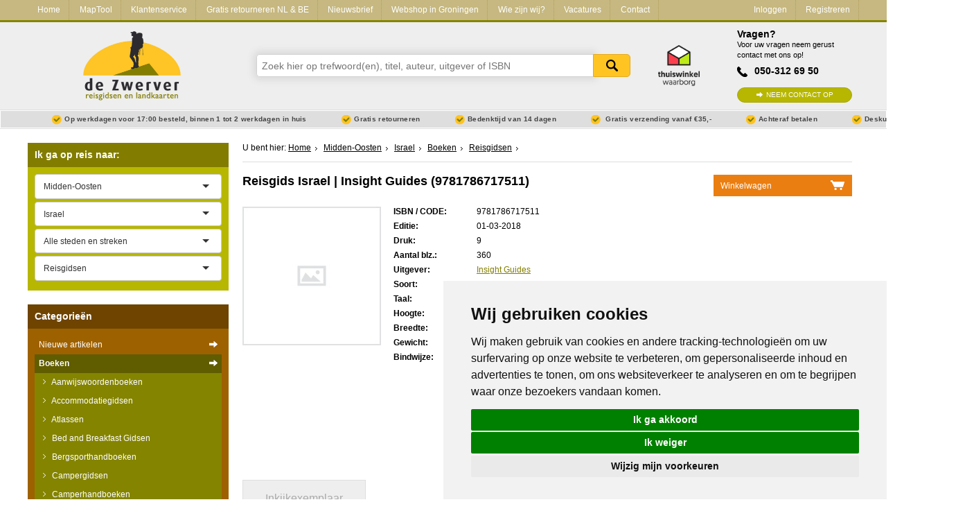

--- FILE ---
content_type: text/html; charset=utf-8
request_url: https://www.dezwerver.nl/r/midden-oosten/israel/c/boeken/reisgidsen/9781786717511/reisgids-israel-insight-guides/
body_size: 15423
content:
<!DOCTYPE html>

<!--[if IE 9]>    <html class="no-js ie9 ie" lang="nl"> <![endif]-->
<!--[if gt IE 9]><!-->
<html class="no-js" lang="nl"> <!--<![endif]-->
<head>
    <title>
        Reisgids Israel | Insight Guides | 
        9781786717511 | 
        
            Reisboekwinkel De Zwerver
        
    </title>

    
        <meta name="robots"
              content="index, follow"/>
    

    <meta http-equiv="Content-Type" content="text/html; charset=utf-8">
    <meta name=viewport content="width=device-width, initial-scale=1 user-scalable=yes">
    <meta name="google-site-verification" content="nJcCV4tyIMmt3N-5KFqC91aTK95YmLISr6b_tXgaUR4" />

    
    
        <link rel="shortcut icon" href="/static/img/favicons/favicon.ico">
        <link rel="apple-touch-icon" sizes="57x57" href="/static/img/favicons/apple-touch-icon-57x57.png">
        <link rel="apple-touch-icon" sizes="114x114" href="/static/img/favicons/apple-touch-icon-114x114.png">
        <link rel="apple-touch-icon" sizes="72x72" href="/static/img/favicons/apple-touch-icon-72x72.png">
        <link rel="apple-touch-icon" sizes="144x144" href="/static/img/favicons/apple-touch-icon-144x144.png">
        <link rel="apple-touch-icon" sizes="60x60" href="/static/img/favicons/apple-touch-icon-60x60.png">
        <link rel="apple-touch-icon" sizes="120x120" href="/static/img/favicons/apple-touch-icon-120x120.png">
        <link rel="apple-touch-icon" sizes="76x76" href="/static/img/favicons/apple-touch-icon-76x76.png">
        <link rel="apple-touch-icon" sizes="152x152" href="/static/img/favicons/apple-touch-icon-152x152.png">
        <link rel="icon" type="image/png" href="/static/img/favicons/favicon-96x96.png" sizes="96x96">
        <link rel="icon" type="image/png" href="/static/img/favicons/favicon-16x16.png" sizes="16x16">
        <link rel="icon" type="image/png" href="/static/img/favicons/favicon-32x32.png" sizes="32x32">
    
    <meta name="msapplication-TileColor" content="#ffffff">
    <meta name="msapplication-TileImage" content="/static/img/favicons/mstile-144x144.png">
    <meta name="msapplication-square70x70logo" content="/static/img/favicons/mstile-70x70.png">
    <meta name="msapplication-square150x150logo" content="/static/img/favicons/mstile-150x150.png">
    <meta name="msapplication-square310x310logo" content="/static/img/favicons/mstile-310x310.png">
    <meta name="msapplication-wide310x150logo" content="/static/img/favicons/mstile-310x150.png">
    <meta name="google-site-verification" content="iPA3ZfdO9214UHdzUmobK7taUqWntQWMD0Oshwkeg5Y" />

    <script type="text/javascript" src="/static/js/jquery-1.11.0.min.js"></script>

        
            <link href="/static/css-compiled/site.css" rel="stylesheet"
                  type="text/css">
        

        

    
<link rel="canonical" href="/r/midden-oosten/israel/c/boeken/reisgidsen/9781786717511/reisgids-israel-insight-guides/" />



    <script>
        if (navigator.appVersion.indexOf("MSIE 10") != -1) { document.getElementByTagname('head')[0].className = 'ie10 ie'; }
        if (navigator.appVersion.indexOf("MSIE 11") != -1) { document.getElementByTagname('head')[0].className = 'ie11 ie'; }
    </script>

    
<meta name="description" content="None" />
<meta name="keywords" content="9781786717511, Israel" />


    


</head>

<body>

    
    <script type="text/javascript">
        dataLayer = [];
    </script>
    

    <!-- Google Tag Manager -->
    <noscript><iframe src="//www.googletagmanager.com/ns.html?id=GTM-NX2NSK"
    height="0" width="0" style="display:none;visibility:hidden"></iframe></noscript>
    <script>(function(w,d,s,l,i){w[l]=w[l]||[];w[l].push({'gtm.start':
    new Date().getTime(),event:'gtm.js'});var f=d.getElementsByTagName(s)[0],
    j=d.createElement(s),dl=l!='dataLayer'?'&l='+l:'';j.async=true;j.src=
    '//www.googletagmanager.com/gtm.js?id='+i+dl;f.parentNode.insertBefore(j,f);
    })(window,document,'script','dataLayer','GTM-NX2NSK');</script>
    <!-- End Google Tag Manager -->





<div class="service-bar service-bar--header">
    <div class="container">
        

<a class="mobile-cart-icon" href="/winkelwagen/">Mandje</a>
<a class="call-icon" href="tel:+31503126950">Tel: +31503126950</a>
<a href="/" class="logo-dzw-mobile"></a>

<a class="hamburger-menu-toggle" href="#">
    <span class="hamburger-menu-icon"></span> Menu
</a>

<ul class="service-bar-list">
    <li class="service-bar-listitem home-item"><a href="/">Home</a></li>
    
        
        <li class="service-bar-listitem">
            <a href="/maptool/" class="">MapTool</a>
        </li>
    
        
        <li class="service-bar-listitem">
            <a href="/klantenservice/" class="">Klantenservice</a>
        </li>
    
        
        <li class="service-bar-listitem">
            <a href="/retourneren-ruilen/" class="">Gratis retourneren NL &amp; BE</a>
        </li>
    
        
        <li class="service-bar-listitem">
            <a href="/nieuwsbrief/" class="">Nieuwsbrief</a>
        </li>
    
        
        <li class="service-bar-listitem">
            <a href="/winkel/" class="">Webshop in Groningen</a>
        </li>
    
        
        <li class="service-bar-listitem">
            <a href="/het-zwerverteam/" class="">Wie zijn wij?</a>
        </li>
    
        
        <li class="service-bar-listitem">
            <a href="/vacature/" class="">Vacatures</a>
        </li>
    
    
    <li class="service-bar-listitem">
        <a href="/contact/" class="">
            Contact
        </a>
    </li>

    
    <li class="service-bar-account">
        <ul>
            <li class="service-bar-listitem account-item">
                
                <a href="/klant/login/" class="">Inloggen</a>
            </li>
                
            <li class="service-bar-listitem account-item">
                <a href="/klant/registreren/" class="">Registreren</a>
            </li>
        </ul>
    </li>
    

</ul>


    </div>
</div>

<div class="site-header">
    <div class="container">
        <div class="r">
            <div class="c-3 tabc-3 logo-container">
                <a href="/">
                    <img src="/static/img/logo-dezwerver@2x.png" height="99" width="141" alt="Reisboekwinkel de Zwerver">
                </a>
            </div>
            <div class="c-6 tabc-9 mobc-12 search-bar-container">
                
                <form class="search-bar" method='get' action="/zoeken/">
                    <div class="suggestions" id="search-suggest">
                        <input name="zoeken" class="search-input typeahead" type="text" placeholder="Zoek hier op trefwoord(en), titel, auteur, uitgever of ISBN" />
                        <button type="submit">Zoeken</button>
                    </div>
                </form>
                    
            </div>
            <div class="c-1 tabc-1 thuiswinkel-logo-col">
                <a href="https://www.thuiswinkel.org/leden/reisboekwinkel-de-zwerver/certificaat"><i class="thuiswinkel-logo"></i></a>
            </div>
            <div class="c-2 tabc-4 helpdesk-container ">
                
                <div class="helpdesk">
                    <h4 class="helpdesk__title">Vragen?</h4>

                    <span class="helpdesk__description">Voor uw vragen neem gerust contact met ons op!</span>

                    <p class="helpdesk__phonenumber">050-312 69 50</p>
                    <a href="/contact/" class="btn-green helpdesk__contactbtn">Neem contact op</a>
                </div>
            </div>
        </div>
    </div>
</div>
<div class="usp-bar">
    <div class="container">
        <ul class="usp-list">
            <li class="usp-list__item">Op werkdagen voor 17:00 besteld, binnen 1 tot 2 werkdagen in huis</li>
            <li class="usp-list__item">Gratis retourneren</li>
            <li class="usp-list__item show-on-desktop">Bedenktijd van 14 dagen</li>
            
            <li class="usp-list__item show-on-desktop">
                
                Gratis verzending vanaf €35,-
                
            </li>
            
            <li class="usp-list__item show-on-desktop">Achteraf betalen</li>
            <li class="usp-list__item show-on-desktop">Deskundig personeel</li>
        </ul>
    </div>
</div>


<div class="content">
    <div class="container">

        <div class="r outer-row">

            

            <div class="c-3 tabc-12 mobc-12 sidebar">
                
                

                

    


    
            

<div class="regional-search">
    <form action="" class="select-js-form">
        <h3 class="sidebar-search-title" data-expand-toggle="expand-regional-search">Ik ga op reis naar: <span class="expand-icon"></span></h3>

        <div class="sidebar-submenu" data-name="expand-regional-search">
            <select data-placeholder="Kies een regio" class="select-js" id="search_continent">
                <option value=""></option>
                
                    <option value="/r/afrika/c/boeken/reisgidsen/"
                            >Afrika</option>
                
                    <option value="/r/azie/c/boeken/reisgidsen/"
                            >Azië</option>
                
                    <option value="/r/europa/c/boeken/reisgidsen/"
                            >Europa</option>
                
                    <option value="/r/midden-amerika/c/boeken/reisgidsen/"
                            >Midden-Amerika</option>
                
                    <option value="/r/midden-oosten/c/boeken/reisgidsen/"
                            
                            selected="selected">Midden-Oosten</option>
                
                    <option value="/r/noord-amerika/c/boeken/reisgidsen/"
                            >Noord-Amerika</option>
                
                    <option value="/r/oceanie/c/boeken/reisgidsen/"
                            >Oceanië</option>
                
                    <option value="/r/universum-zonnestelsel-heelal/c/boeken/reisgidsen/"
                            >Universum - Zonnestelsel - Heelal</option>
                
                    <option value="/r/wereld/c/boeken/reisgidsen/"
                            >Wereld</option>
                
                    <option value="/r/zuid-amerika/c/boeken/reisgidsen/"
                            >Zuid-Amerika</option>
                
            </select>

            
                <select data-placeholder="Kies een land" class="select-js" id="search_country">
                    <option value="/r/midden-oosten/c/boeken/reisgidsen/">Alle landen</option>
                    
                        <option value="/r/midden-oosten/abudhabi/c/boeken/reisgidsen/"
                                >Abu Dhabi</option>
                    
                        <option value="/r/midden-oosten/bahrein/c/boeken/reisgidsen/"
                                >Bahrein</option>
                    
                        <option value="/r/midden-oosten/dubai/c/boeken/reisgidsen/"
                                >Dubai</option>
                    
                        <option value="/r/midden-oosten/irak/c/boeken/reisgidsen/"
                                >Irak</option>
                    
                        <option value="/r/midden-oosten/iran/c/boeken/reisgidsen/"
                                >Iran</option>
                    
                        <option value="/r/midden-oosten/israel/c/boeken/reisgidsen/"
                                
                                selected="selected">Israel</option>
                    
                        <option value="/r/midden-oosten/jemen/c/boeken/reisgidsen/"
                                >Jemen</option>
                    
                        <option value="/r/midden-oosten/jordanie/c/boeken/reisgidsen/"
                                >Jordanië</option>
                    
                        <option value="/r/midden-oosten/koeweit/c/boeken/reisgidsen/"
                                >Koeweit</option>
                    
                        <option value="/r/midden-oosten/libanon/c/boeken/reisgidsen/"
                                >Libanon</option>
                    
                        <option value="/r/midden-oosten/oman/c/boeken/reisgidsen/"
                                >Oman</option>
                    
                        <option value="/r/midden-oosten/palestina/c/boeken/reisgidsen/"
                                >Palestina</option>
                    
                        <option value="/r/midden-oosten/qatar/c/boeken/reisgidsen/"
                                >Qatar</option>
                    
                        <option value="/r/midden-oosten/saudi-arabie/c/boeken/reisgidsen/"
                                >Saudi Arabië</option>
                    
                        <option value="/r/midden-oosten/syrie/c/boeken/reisgidsen/"
                                >Syrië</option>
                    
                        <option value="/r/midden-oosten/verenigde-arabische-emiraten/c/boeken/reisgidsen/"
                                >Verenigde Arabische Emiraten</option>
                    
                </select>

                
                    <select data-placeholder="Kies een Stad" class="select-js" id="search_cities">
                        <option value="/r/midden-oosten/israel/c/boeken/reisgidsen/">Alle steden en streken</option>
                        
                            <option value="/r/midden-oosten/israel/jeruzalem/c/boeken/reisgidsen/"
                                    >Jeruzalem</option>
                        
                    </select>
                

            

            
                    <select name="Categorieën" class="select-js" id="search_products">
                        <option value="">Alle categorieën</option>
                        
                            <option value="/r/midden-oosten/israel/c/boeken/duikgidsen/"
                                    >Duikgidsen</option>
                        
                            <option value="/r/midden-oosten/israel/c/boeken/natuurgidsen/"
                                    >Natuurgidsen</option>
                        
                            <option value="/r/midden-oosten/israel/c/boeken/reisgidsen/"
                                    
                                    selected="selected">Reisgidsen</option>
                        
                            <option value="/r/midden-oosten/israel/c/boeken/reisverhalen/"
                                    >Reisverhalen</option>
                        
                            <option value="/r/midden-oosten/israel/c/kaarten/stadsplattegronden/"
                                    >Stadsplattegronden</option>
                        
                            <option value="/r/midden-oosten/israel/c/boeken/vogelgidsen/"
                                    >Vogelgidsen</option>
                        
                            <option value="/r/midden-oosten/israel/c/boeken/wandelgidsen/"
                                    >Wandelgidsen</option>
                        
                            <option value="/r/midden-oosten/israel/c/wandkaarten/Wandkaarten-van-landen/"
                                    >Wandkaarten van landen</option>
                        
                            <option value="/r/midden-oosten/israel/c/kaarten/wegenkaarten/"
                                    >Wegenkaarten</option>
                        
                            <option value="/r/midden-oosten/israel/c/boeken/woordenboeken/"
                                    >Woordenboeken &amp; Taalgidsen</option>
                        
                    </select>
            
        </div>
    </form>
</div>

    




<div class="product-types">
    <h3 class="sidebar-search-title" data-expand-toggle="expand-producttypes">Categorie&euml;n <span class="expand-icon"></span></h3>

    
        
<div class="producttype-menu" data-name="expand-producttypes">
    <form action="" class="select-js-form select-category-dropdown">
        <select data-placeholder="Kies een categorie" class="select-js" id="ptype_main_type">
            <option value=""></option>
            
            
                <option value="/nieuwe-artikelen/">Nieuwe artikelen</option>
            
            
                <option value="/c/boeken/"
                        
                        selected="selected">Boeken</option>
            
                <option value="/c/kaarten/"
                        >Kaarten</option>
            
                <option value="/c/opruiming/"
                        >Opruiming</option>
            
                <option value="/c/puzzels/"
                        >Puzzels</option>
            
                <option value="/c/travelgadgets/"
                        >Travel Gadgets</option>
            
                <option value="/c/wandkaarten/"
                        >Wandkaarten</option>
            
                <option value="/c/wereldbollen/"
                        >Wereldbollen</option>
            
        </select>

        
        <select data-placeholder="Kies een subcategorie" class="select-js" id="ptype_subtype">
            <option></option>
            
            <option value="/c/boeken/aanwijswoordenboeken/" >Aanwijswoordenboeken</option>
            
            <option value="/c/boeken/accommodatiegidsen/" >Accommodatiegidsen</option>
            
            <option value="/c/boeken/atlassen/" >Atlassen</option>
            
            <option value="/c/boeken/bedbreakfast/" >Bed and Breakfast Gidsen</option>
            
            <option value="/c/boeken/bergsporthandboeken/" >Bergsporthandboeken</option>
            
            <option value="/c/boeken/campergidsen/" >Campergidsen</option>
            
            <option value="/c/boeken/camperhandboeken/" >Camperhandboeken</option>
            
            <option value="/c/boeken/campinggidsen/" >Campinggidsen</option>
            
            <option value="/c/boeken/duikgidsen/" >Duikgidsen</option>
            
            <option value="/c/boeken/Fietsatlassen/" >Fietsatlassen</option>
            
            <option value="/c/boeken/fietsgidsen/" >Fietsgidsen</option>
            
            <option value="/c/boeken/fotoboeken/" >Fotoboeken</option>
            
            <option value="/c/boeken/historische-atlassen/" >Historische Atlassen</option>
            
            <option value="/c/boeken/kanogidsen/" >Kanogidsen</option>
            
            <option value="/c/boeken/kinderatlassen/" >Kinderatlassen</option>
            
            <option value="/c/boeken/kinderreisgidsen/" >Kinderreisgidsen</option>
            
            <option value="/c/boeken/kleurboeken/" >Kleurboeken</option>
            
            <option value="/c/boeken/klimgids-klettersteiggidsen/" >Klimgids - Klettersteiggidsen</option>
            
            <option value="/c/boeken/klimgids-klimtopo/" >Klimgids - Klimtopo</option>
            
            <option value="/c/boeken/kookboeken/" >Kookboeken</option>
            
            <option value="/c/boeken/mountainbikegidsen/" >Mountainbikegidsen</option>
            
            <option value="/c/boeken/natuurgidsen/" >Natuurgidsen</option>
            
            <option value="/c/boeken/pelgrimsroutes/" >Pelgrimsroutes</option>
            
            <option value="/c/boeken/reisboeken/" >Reisboeken</option>
            
            <option value="/c/boeken/reisdagboeken/" >Reisdagboeken</option>
            
            <option value="/c/boeken/Reisfotografiegidsen/" >Reisfotografiegidsen</option>
            
            <option value="/c/boeken/reisgidsen/" selected="selected">Reisgidsen</option>
            
            <option value="/c/boeken/reishandboeken/" >Reishandboeken</option>
            
            <option value="/c/boeken/reisinspiratieboeken/" >Reisinspiratieboeken</option>
            
            <option value="/c/boeken/reisverhalen/" >Reisverhalen</option>
            
            <option value="/c/boeken/sneeuwschoenwandelgidsen/" >Sneeuwschoenwandelgidsen</option>
            
            <option value="/c/boeken/survivalgidsen/" >Survivalgidsen</option>
            
            <option value="/c/boeken/Tourskigidsen/" >Tourskigidsen</option>
            
            <option value="/c/boeken/treinreisgidsen/" >Treinreisgidsen</option>
            
            <option value="/c/boeken/vaargidsen/" >Vaargidsen</option>
            
            <option value="/c/boeken/vogelgidsen/" >Vogelgidsen</option>
            
            <option value="/c/boeken/wandelgidsen/" >Wandelgidsen</option>
            
            <option value="/c/boeken/watersport-handboeken/" >Watersport handboeken</option>
            
            <option value="/c/boeken/werken-en-wonen-buitenland/" >Werken en wonen in buitenland</option>
            
            <option value="/c/boeken/woordenboeken/" >Woordenboeken &amp; Taalgidsen</option>
            
        </select>
        

        
        <select data-placeholder="Kies een continent" class="select-js" id="ptype_continent">
            <option></option>
            
            <option value="/r/afrika/c/boeken/reisgidsen/" >Afrika</option>
            
            <option value="/r/azie/c/boeken/reisgidsen/" >Azië</option>
            
            <option value="/r/europa/c/boeken/reisgidsen/" >Europa</option>
            
            <option value="/r/midden-amerika/c/boeken/reisgidsen/" >Midden-Amerika</option>
            
            <option value="/r/midden-oosten/c/boeken/reisgidsen/" selected="selected">Midden-Oosten</option>
            
            <option value="/r/noord-amerika/c/boeken/reisgidsen/" >Noord-Amerika</option>
            
            <option value="/r/oceanie/c/boeken/reisgidsen/" >Oceanië</option>
            
            <option value="/r/universum-zonnestelsel-heelal/c/boeken/reisgidsen/" >Universum - Zonnestelsel - Heelal</option>
            
            <option value="/r/wereld/c/boeken/reisgidsen/" >Wereld</option>
            
            <option value="/r/zuid-amerika/c/boeken/reisgidsen/" >Zuid-Amerika</option>
            
        </select>
        

        
        <select data-placeholder="Kies een land" class="select-js" id="ptype_countries">
            <option></option>
            
                <option value="/r/midden-oosten/abudhabi/c/boeken/reisgidsen/" >Abu Dhabi</option>
            
                <option value="/r/midden-oosten/bahrein/c/boeken/reisgidsen/" >Bahrein</option>
            
                <option value="/r/midden-oosten/dubai/c/boeken/reisgidsen/" >Dubai</option>
            
                <option value="/r/midden-oosten/irak/c/boeken/reisgidsen/" >Irak</option>
            
                <option value="/r/midden-oosten/iran/c/boeken/reisgidsen/" >Iran</option>
            
                <option value="/r/midden-oosten/israel/c/boeken/reisgidsen/" selected="selected">Israel</option>
            
                <option value="/r/midden-oosten/jemen/c/boeken/reisgidsen/" >Jemen</option>
            
                <option value="/r/midden-oosten/jordanie/c/boeken/reisgidsen/" >Jordanië</option>
            
                <option value="/r/midden-oosten/libanon/c/boeken/reisgidsen/" >Libanon</option>
            
                <option value="/r/midden-oosten/oman/c/boeken/reisgidsen/" >Oman</option>
            
                <option value="/r/midden-oosten/palestina/c/boeken/reisgidsen/" >Palestina</option>
            
                <option value="/r/midden-oosten/qatar/c/boeken/reisgidsen/" >Qatar</option>
            
                <option value="/r/midden-oosten/saudi-arabie/c/boeken/reisgidsen/" >Saudi Arabië</option>
            
                <option value="/r/midden-oosten/syrie/c/boeken/reisgidsen/" >Syrië</option>
            
                <option value="/r/midden-oosten/verenigde-arabische-emiraten/c/boeken/reisgidsen/" >Verenigde Arabische Emiraten</option>
            
        </select>
        

        
        <select data-placeholder="Kies een regio" class="select-js" id="ptype_areas">
        <option></option>
        
            <option value="/r/midden-oosten/israel/jeruzalem/c/boeken/reisgidsen/" >Jeruzalem</option>
        
        </select>
        
    </form>
</div>


        
<ul class="sidebar-submenu" id="submenu">
    
        <li>
            <a href="/nieuwe-artikelen/" >Nieuwe artikelen
                <span></span>
            </a>
        </li>
    
    
        <li>
        <a href="/c/boeken/" title="Boeken" class="subselect">
        	Boeken
        	</a>
            
                
                    <ul class="children">
                    
                        <li>
                            <a href="/c/boeken/aanwijswoordenboeken/" title="Aanwijswoordenboeken" >
                                Aanwijswoordenboeken
                                </a>

                            
                        </li>
                    
                        <li>
                            <a href="/c/boeken/accommodatiegidsen/" title="Accommodatiegidsen" >
                                Accommodatiegidsen
                                </a>

                            
                        </li>
                    
                        <li>
                            <a href="/c/boeken/atlassen/" title="Atlassen" >
                                Atlassen
                                </a>

                            
                        </li>
                    
                        <li>
                            <a href="/c/boeken/bedbreakfast/" title="Bed and Breakfast Gidsen" >
                                Bed and Breakfast Gidsen
                                </a>

                            
                        </li>
                    
                        <li>
                            <a href="/c/boeken/bergsporthandboeken/" title="Bergsporthandboeken" >
                                Bergsporthandboeken
                                </a>

                            
                        </li>
                    
                        <li>
                            <a href="/c/boeken/campergidsen/" title="Campergidsen" >
                                Campergidsen
                                </a>

                            
                        </li>
                    
                        <li>
                            <a href="/c/boeken/camperhandboeken/" title="Camperhandboeken" >
                                Camperhandboeken
                                </a>

                            
                        </li>
                    
                        <li>
                            <a href="/c/boeken/campinggidsen/" title="Campinggidsen" >
                                Campinggidsen
                                </a>

                            
                        </li>
                    
                        <li>
                            <a href="/c/boeken/duikgidsen/" title="Duikgidsen" >
                                Duikgidsen
                                </a>

                            
                        </li>
                    
                        <li>
                            <a href="/c/boeken/Fietsatlassen/" title="Fietsatlassen" >
                                Fietsatlassen
                                </a>

                            
                        </li>
                    
                        <li>
                            <a href="/c/boeken/fietsgidsen/" title="Fietsgidsen" >
                                Fietsgidsen
                                </a>

                            
                        </li>
                    
                        <li>
                            <a href="/c/boeken/fotoboeken/" title="Fotoboeken" >
                                Fotoboeken
                                </a>

                            
                        </li>
                    
                        <li>
                            <a href="/c/boeken/historische-atlassen/" title="Historische Atlassen" >
                                Historische Atlassen
                                </a>

                            
                        </li>
                    
                        <li>
                            <a href="/c/boeken/kanogidsen/" title="Kanogidsen" >
                                Kanogidsen
                                </a>

                            
                        </li>
                    
                        <li>
                            <a href="/c/boeken/kinderatlassen/" title="Kinderatlassen" >
                                Kinderatlassen
                                </a>

                            
                        </li>
                    
                        <li>
                            <a href="/c/boeken/kinderreisgidsen/" title="Kinderreisgidsen" >
                                Kinderreisgidsen
                                </a>

                            
                        </li>
                    
                        <li>
                            <a href="/c/boeken/kleurboeken/" title="Kleurboeken" >
                                Kleurboeken
                                </a>

                            
                        </li>
                    
                        <li>
                            <a href="/c/boeken/klimgids-klettersteiggidsen/" title="Klimgids - Klettersteiggidsen" >
                                Klimgids - Klettersteiggidsen
                                </a>

                            
                        </li>
                    
                        <li>
                            <a href="/c/boeken/klimgids-klimtopo/" title="Klimgids - Klimtopo" >
                                Klimgids - Klimtopo
                                </a>

                            
                        </li>
                    
                        <li>
                            <a href="/c/boeken/kookboeken/" title="Kookboeken" >
                                Kookboeken
                                </a>

                            
                        </li>
                    
                        <li>
                            <a href="/c/boeken/mountainbikegidsen/" title="Mountainbikegidsen" >
                                Mountainbikegidsen
                                </a>

                            
                        </li>
                    
                        <li>
                            <a href="/c/boeken/natuurgidsen/" title="Natuurgidsen" >
                                Natuurgidsen
                                </a>

                            
                        </li>
                    
                        <li>
                            <a href="/c/boeken/pelgrimsroutes/" title="Pelgrimsroutes" >
                                Pelgrimsroutes
                                </a>

                            
                        </li>
                    
                        <li>
                            <a href="/c/boeken/reisboeken/" title="Reisboeken" >
                                Reisboeken
                                </a>

                            
                        </li>
                    
                        <li>
                            <a href="/c/boeken/reisdagboeken/" title="Reisdagboeken" >
                                Reisdagboeken
                                </a>

                            
                        </li>
                    
                        <li>
                            <a href="/c/boeken/Reisfotografiegidsen/" title="Reisfotografiegidsen" >
                                Reisfotografiegidsen
                                </a>

                            
                        </li>
                    
                        <li>
                            <a href="/c/boeken/reisgidsen/" title="Reisgidsen" class="subselect">
                                Reisgidsen
                                </a>

                            
                                
                                <ul class="children">
                                    
                                        <li>
                                            <a href="/r/afrika/c/boeken/reisgidsen/" title="Afrika" >
                                            Afrika
                                            </a>
                                            
                                        </li>
                                    
                                        <li>
                                            <a href="/r/azie/c/boeken/reisgidsen/" title="Azië" >
                                            Azië
                                            </a>
                                            
                                        </li>
                                    
                                        <li>
                                            <a href="/r/europa/c/boeken/reisgidsen/" title="Europa" >
                                            Europa
                                            </a>
                                            
                                        </li>
                                    
                                        <li>
                                            <a href="/r/midden-amerika/c/boeken/reisgidsen/" title="Midden-Amerika" >
                                            Midden-Amerika
                                            </a>
                                            
                                        </li>
                                    
                                        <li>
                                            <a href="/r/midden-oosten/c/boeken/reisgidsen/" title="Midden-Oosten" class="subselect">
                                            Midden-Oosten
                                            </a>
                                            
                                                
                                                    <ul class="children">
                                                        
                                                            <li><a href="/r/midden-oosten/abudhabi/c/boeken/reisgidsen/" title="Abu Dhabi" >
                                                                Abu Dhabi
                                                            </a>
                                                            
                                                            </li>
                                                        
                                                            <li><a href="/r/midden-oosten/bahrein/c/boeken/reisgidsen/" title="Bahrein" >
                                                                Bahrein
                                                            </a>
                                                            
                                                            </li>
                                                        
                                                            <li><a href="/r/midden-oosten/dubai/c/boeken/reisgidsen/" title="Dubai" >
                                                                Dubai
                                                            </a>
                                                            
                                                            </li>
                                                        
                                                            <li><a href="/r/midden-oosten/irak/c/boeken/reisgidsen/" title="Irak" >
                                                                Irak
                                                            </a>
                                                            
                                                            </li>
                                                        
                                                            <li><a href="/r/midden-oosten/iran/c/boeken/reisgidsen/" title="Iran" >
                                                                Iran
                                                            </a>
                                                            
                                                            </li>
                                                        
                                                            <li><a href="/r/midden-oosten/israel/c/boeken/reisgidsen/" title="Israel" class="subselect">
                                                                Israel
                                                            </a>
                                                            
                                                                
                                                                <ul class="children">
                                                                    
                                                                    <li><a href="/r/midden-oosten/israel/jeruzalem/c/boeken/reisgidsen/" title="Jeruzalem" >
                                                                    Jeruzalem
                                                                    </a></li>
                                                                    
                                                                </ul>
                                                                
                                                            
                                                            </li>
                                                        
                                                            <li><a href="/r/midden-oosten/jemen/c/boeken/reisgidsen/" title="Jemen" >
                                                                Jemen
                                                            </a>
                                                            
                                                            </li>
                                                        
                                                            <li><a href="/r/midden-oosten/jordanie/c/boeken/reisgidsen/" title="Jordanië" >
                                                                Jordanië
                                                            </a>
                                                            
                                                            </li>
                                                        
                                                            <li><a href="/r/midden-oosten/libanon/c/boeken/reisgidsen/" title="Libanon" >
                                                                Libanon
                                                            </a>
                                                            
                                                            </li>
                                                        
                                                            <li><a href="/r/midden-oosten/oman/c/boeken/reisgidsen/" title="Oman" >
                                                                Oman
                                                            </a>
                                                            
                                                            </li>
                                                        
                                                            <li><a href="/r/midden-oosten/palestina/c/boeken/reisgidsen/" title="Palestina" >
                                                                Palestina
                                                            </a>
                                                            
                                                            </li>
                                                        
                                                            <li><a href="/r/midden-oosten/qatar/c/boeken/reisgidsen/" title="Qatar" >
                                                                Qatar
                                                            </a>
                                                            
                                                            </li>
                                                        
                                                            <li><a href="/r/midden-oosten/saudi-arabie/c/boeken/reisgidsen/" title="Saudi Arabië" >
                                                                Saudi Arabië
                                                            </a>
                                                            
                                                            </li>
                                                        
                                                            <li><a href="/r/midden-oosten/syrie/c/boeken/reisgidsen/" title="Syrië" >
                                                                Syrië
                                                            </a>
                                                            
                                                            </li>
                                                        
                                                            <li><a href="/r/midden-oosten/verenigde-arabische-emiraten/c/boeken/reisgidsen/" title="Verenigde Arabische Emiraten" >
                                                                Verenigde Arabische Emiraten
                                                            </a>
                                                            
                                                            </li>
                                                        
                                                    </ul>
                                                
                                            
                                        </li>
                                    
                                        <li>
                                            <a href="/r/noord-amerika/c/boeken/reisgidsen/" title="Noord-Amerika" >
                                            Noord-Amerika
                                            </a>
                                            
                                        </li>
                                    
                                        <li>
                                            <a href="/r/oceanie/c/boeken/reisgidsen/" title="Oceanië" >
                                            Oceanië
                                            </a>
                                            
                                        </li>
                                    
                                        <li>
                                            <a href="/r/universum-zonnestelsel-heelal/c/boeken/reisgidsen/" title="Universum - Zonnestelsel - Heelal" >
                                            Universum - Zonnestelsel - Heelal
                                            </a>
                                            
                                        </li>
                                    
                                        <li>
                                            <a href="/r/wereld/c/boeken/reisgidsen/" title="Wereld" >
                                            Wereld
                                            </a>
                                            
                                        </li>
                                    
                                        <li>
                                            <a href="/r/zuid-amerika/c/boeken/reisgidsen/" title="Zuid-Amerika" >
                                            Zuid-Amerika
                                            </a>
                                            
                                        </li>
                                    
                                </ul>
                                
                            
                        </li>
                    
                        <li>
                            <a href="/c/boeken/reishandboeken/" title="Reishandboeken" >
                                Reishandboeken
                                </a>

                            
                        </li>
                    
                        <li>
                            <a href="/c/boeken/reisinspiratieboeken/" title="Reisinspiratieboeken" >
                                Reisinspiratieboeken
                                </a>

                            
                        </li>
                    
                        <li>
                            <a href="/c/boeken/reisverhalen/" title="Reisverhalen" >
                                Reisverhalen
                                </a>

                            
                        </li>
                    
                        <li>
                            <a href="/c/boeken/sneeuwschoenwandelgidsen/" title="Sneeuwschoenwandelgidsen" >
                                Sneeuwschoenwandelgidsen
                                </a>

                            
                        </li>
                    
                        <li>
                            <a href="/c/boeken/survivalgidsen/" title="Survivalgidsen" >
                                Survivalgidsen
                                </a>

                            
                        </li>
                    
                        <li>
                            <a href="/c/boeken/Tourskigidsen/" title="Tourskigidsen" >
                                Tourskigidsen
                                </a>

                            
                        </li>
                    
                        <li>
                            <a href="/c/boeken/treinreisgidsen/" title="Treinreisgidsen" >
                                Treinreisgidsen
                                </a>

                            
                        </li>
                    
                        <li>
                            <a href="/c/boeken/vaargidsen/" title="Vaargidsen" >
                                Vaargidsen
                                </a>

                            
                        </li>
                    
                        <li>
                            <a href="/c/boeken/vogelgidsen/" title="Vogelgidsen" >
                                Vogelgidsen
                                </a>

                            
                        </li>
                    
                        <li>
                            <a href="/c/boeken/wandelgidsen/" title="Wandelgidsen" >
                                Wandelgidsen
                                </a>

                            
                        </li>
                    
                        <li>
                            <a href="/c/boeken/watersport-handboeken/" title="Watersport handboeken" >
                                Watersport handboeken
                                </a>

                            
                        </li>
                    
                        <li>
                            <a href="/c/boeken/werken-en-wonen-buitenland/" title="Werken en wonen in buitenland" >
                                Werken en wonen in buitenland
                                </a>

                            
                        </li>
                    
                        <li>
                            <a href="/c/boeken/woordenboeken/" title="Woordenboeken &amp; Taalgidsen" >
                                Woordenboeken &amp; Taalgidsen
                                </a>

                            
                        </li>
                    
                    </ul>
                
            
        </li>
    
        <li>
        <a href="/c/kaarten/" title="Kaarten" >
        	Kaarten
        	</a>
            
        </li>
    
        <li>
        <a href="/c/opruiming/" title="Opruiming" >
        	Opruiming
        	</a>
            
        </li>
    
        <li>
        <a href="/c/puzzels/" title="Puzzels" >
        	Puzzels
        	</a>
            
        </li>
    
        <li>
        <a href="/c/travelgadgets/" title="Travel Gadgets" >
        	Travel Gadgets
        	</a>
            
        </li>
    
        <li>
        <a href="/c/wandkaarten/" title="Wandkaarten" >
        	Wandkaarten
        	</a>
            
        </li>
    
        <li>
        <a href="/c/wereldbollen/" title="Wereldbollen" >
        	Wereldbollen
        	</a>
            
        </li>
    
</ul>

    

</div>


<div class="kiyoh"></div>

<script type="text/javascript">
    if (! /webOS|iPhone|iPod|Windows Phone|BlackBerry/i.test(navigator.userAgent) ) {
        $(".kiyoh").html('<iframe border="0" frameborder="0" height="150" scrolling="no" src="https://www.kiyoh.com/retrieve-widget.html?button=true&amp;lang=nl&amp;tenantId=98&amp;locationId=1046923" width="100%"></iframe>');
    }
</script>



<div class="safe-payments">
    <h3>Veilig online betalen</h3>

    <p>Betaal veilig via uw eigen bankomgeving</p>
    <span class="payment-providers">
        <i class="payment-provider ideal-icon"></i>
        <i class="payment-provider mastercard-icon"></i>
        <i class="payment-provider visa-icon"></i>
        <i class="payment-provider sns-icon"></i>
        <i class="payment-provider abn-icon"></i>
        <i class="payment-provider rabo-icon"></i>
        <i class="payment-provider ing-icon"></i>
        <i class="payment-provider asn-icon"></i>
        <i class="payment-provider mistercash-icon"></i>
        <i class="payment-provider bunq-icon"></i>

    </span>
</div>




            </div>

            

    <div class="c-9 tabc-12 mobc-12">

        

            
<ul class="breadcrumbs">
    
        <li class="breadcrumb-item region">
            
                U bent hier:
            
        </li>
    
        <li class="breadcrumb-item region">
            
                <a class="breadcrumb-item-link" href="/">Home</a>
            
        </li>
    
        <li class="breadcrumb-item region">
            
                <a class="breadcrumb-item-link region" href="/r/midden-oosten/">Midden-Oosten</a>
            
        </li>
    
        <li class="breadcrumb-item region">
            
                <a class="breadcrumb-item-link region" href="/r/midden-oosten/israel/">Israel</a>
            
        </li>
    
        <li class="breadcrumb-item region">
            
                <a class="breadcrumb-item-link" href="/r/midden-oosten/israel/c/boeken/">Boeken</a>
            
        </li>
    
        <li class="breadcrumb-item region">
            
                <a class="breadcrumb-item-link" href="/r/midden-oosten/israel/c/boeken/reisgidsen/">Reisgidsen</a>
            
        </li>
    
</ul>


        

        


<a class="shopping-cart flexible" href="/winkelwagen/">
    <b>Winkelwagen</b>
    <span class="cart-icon"></span>
    <div class="cart-details">
		<div class="inside">

                    
                          <span class="num-products">  Geen items in winkelwagen </span>

                    

        </div>
		<span class="read-more">Ga naar winkelwagen</span>
    </div>
</a>










<div itemscope itemtype="http://schema.org/Product">

    <h1 class="title"><span itemprop="name">Reisgids Israel | Insight Guides</span> (9781786717511)</h1>
    

    <meta itemprop="productID" content="41000" />

    <div class="product-details">
        <div class="image">

            
            
            <img src="/media/cache/9a/a0/9aa09b3933bc09483a9d9da197ac2f72.jpg" alt="Reisgids Israel | Insight Guides" />
            
            

            <div class="addthis-container">
                
                <div class="addthis_toolbox addthis_default_style ">
                    <a class="addthis_button_preferred_1"></a>
                    <a class="addthis_button_preferred_2"></a>
                    <a class="addthis_button_preferred_3"></a>
                    <a class="addthis_button_preferred_4"></a>
                    <a class="addthis_button_compact"></a>
                    <a class="addthis_counter addthis_bubble_style"></a>
                </div>
                
            </div>
        </div>

        <ul class="productdetails__list">
            <li class="productdetails__listitem">
                <b class="productdetails__type">ISBN / CODE:</b>
                <span>9781786717511</span>
            </li>

            
            <li class="productdetails__listitem">
                <b class="productdetails__type">Editie:</b>
                <span>01-03-2018</span>
            </li>
            
            
            <li class="productdetails__listitem">
                <b class="productdetails__type">Druk:</b>
                <span>9</span>
            </li>
            
            
            <li class="productdetails__listitem">
                <b class="productdetails__type">Aantal blz.:</b>
                <span>360</span>
            </li>
            
            
            
            
            <li class="productdetails__listitem">
                <b class="productdetails__type">Uitgever:</b>
                
                <a href="/publishers/insight-guides/">
                    Insight Guides
                </a>
                
            </li>
            

            <li class="productdetails__listitem">
                <b class="productdetails__type">Soort:</b>
                <span>
                    Reisgids
                    </span>
            </li>

            

            
            <li class="productdetails__listitem">
                <b class="productdetails__type">Taal:</b>
                <span>
                    Engels
                    </span>
            </li>
            

            
            
            <li class="productdetails__listitem">
                <b class="productdetails__type">Hoogte:</b>
                <span>23.0 cm</span>
            </li>
            
            <li class="productdetails__listitem">
                <b class="productdetails__type">Breedte:</b>
                <span>15.0 cm</span>
            </li>
            
            <li class="productdetails__listitem">
                <b class="productdetails__type">Gewicht:</b>
                <span>686.0 g</span>
            </li>
            
            

            
            
            <li class="productdetails__listitem">
                <b class="productdetails__type">Bindwijze:</b>
                <span>Paperback</span>
            </li>
            
            

            <li class="productdetails__listitem review">
                
                <a href="#review-form">Schrijf als eerste een review</a>
                
            </li>
            <li class="productdetails__listitem">
                
                
                
                
                
            </li>

            <li
                class="productdetails__listitem order ">
                <div class="box" itemprop="offers" itemscope itemtype="http://schema.org/Offer">

                    <meta itemprop="priceCurrency" content="EUR" />
                    
                    <meta itemprop="availability" content="http://schema.org/InStock" />

                    <b class="product-price">&euro; <span itemprop="price">None</span>
                        <span class="availability-icon sold-out-never-available-again"
                            title="sold-out-never-available-again"></span>
                    </b>
                    <p class="supply-status">
                        <span
                            class="product-availability-text country-code-be hide-element">
                            Uitverkocht, nooit meer leverbaar
                        </span>
                        

                        <span
                            class="product-availability-text country-code-nl ">
                            Uitverkocht, nooit meer leverbaar
                        </span>
                        
                    </p>
                    
                    
    </div>
    </li>
    </ul>
</div>

<ul class="tabbed-menu">
    
    
    <li class="menu-tab" id="example-menu" onclick="show_tab('#example-menu', '#example-tab')">Inkijkexemplaar
    </li>
</ul>

<div id="image-tab" class="image-tab hidden-tab">

    
</div>



<div id="example-tab" class="hidden-tab">
    
        
            <div id="googlepreview-container"><div id="googlepreview"></div></div>
        
    
</div>



<div class="block description">
    <p class="h2">Beschrijving</p>
    
    <h3 class="">Van de uitgever</h3>
    <span itemprop="description">srael is intense. This new edition covers Israel's top attractions, from the holy sites of Jerusalem's Old City, Bethlehem and Nazareth to the pleasures of the coast and a Dead Sea mud bath.<br/>
<br/>
 Over 358 pages of insider knowledge from local experts<br/>
 In-depth on history and culture, from chapters on the people and religions of Israel, the history of the kibbutz ot its rich and varied cuisine<br/>
 Enjoy special features on the country's bustling markets, Old Jerusalem's city gates, Mini Israel and Israel's four seas<br/>
 Includes innovative extras that are unique in the market - all Insight Guides to countries and regions come with a free eBook and app that's regularly updated with new hotel, bar, restaurant, shop and local event listings<br/>
 Invaluable maps, travel tips and practical information ensure effortless planning<br/>
 Inspirational colour photography throughout<br/>
 Inventive design makes for an engaging reading experience</span>
    
</div>






        
        

        <div class="block latest-reviews product-detail">
            <p class="h2" id="reviews">Reviews</p>

            


            <div class="media-list review-list">

                
                <p>Geen reviews gevonden voor dit product.</p>
                
            </div>

            

            <div class="block post-review" id="review-form">

                
                <div class="r" id="#review_form_block">
    <h3>Schrijf een review</h3>

    <p>Graag horen wij wat u van dit artikel vindt. Vindt u het
        goed, leuk, mooi, slecht, lelijk, onbruikbaar of erg
        handig: schrijf gerust alles op! Het is niet alleen
        leuk om te doen maar u informeert andere klanten er ook
        nog mee!</p>

</div>

<form method="POST">
    <input type="hidden" name="csrfmiddlewaretoken" value="6SbqyRtgWlIJYJOTS3ko6S9Fz9DWpEiknmxjZT6xZX65s9NvRHIbsxyAc6oTTZ6q">
    <div class="c-6 tabc-12 mobc-12">
        <div class="form-field">
            <label>Naam:</label>
            <input type="text" name="name" maxlength="100" required id="id_name">
            
        </div>
        <div class="form-field">
            <label>Email:</label>
            <input type="email" name="email" maxlength="254" required id="id_email">
            
        </div>
        <div class="form-field" id="field_id_rating">
            <label class="rating-label">Rating:</label>
            <div class="review-score">
                <input type="radio" id="rating-5"
                       name="rating" data-rating="5">
                <label for="rating-5">☆</label>
                <input type="radio" id="rating-4"
                       name="rating" data-rating="4">
                <label for="rating-4">☆</label>
                <input type="radio" id="rating-3"
                       name="rating" data-rating="3">
                <label for="rating-3">☆</label>
                <input type="radio" id="rating-2"
                       name="rating" data-rating="2">
                <label for="rating-2">☆</label>
                <input type="radio" id="rating-1"
                       name="rating" data-rating="1">
                <label for="rating-1">☆</label>
            </div>
            
            <input type="hidden" id="id_rating" name="rating" value="0">
        </div>
    </div>
    <div class="c-6 tabc-12 mobc-12">
        <div class="form-field">
            <label>Beschrijf uw mening in een zin: </label>
            <input type="text" name="title" maxlength="100" required id="id_title">
            
        </div>
        <div class="form-field">
            <label>Review:</label>
            <textarea name="text" cols="40" rows="10" required id="id_text">
</textarea>
            
        </div>
        <input type="hidden" name="username" style="display: none" autocomplete="off" id="id_username"><input type="hidden" name="website" style="display: none" autocomplete="off" id="id_website">
        <div class="form-field checkbox">
            <label class="terms">
                <input type="checkbox" name="terms"  id="id_terms">Ik accepteer de 
                <a href="https://www.dezwerver.nl/review_voorwaarden/">voorwaarden</a>
            </label>
            
            

            <input type="submit" class="btn-green" value="verstuur">
        </div>
    </div>
</form>

            </div>
        </div>
</div>


<div class="block related-articles">

    
    <a class="link" href="/r/midden-oosten/israel/">Alle gerelateerde rubrieken &gt;</a>

    <p class="h2"> Ook interessant voor midden-oosten/israel</p>

    

    <ul class="media-list cols-5 tcols-4 mcols-2">

        

        <li>
            <a class="blocklink" href="/r/midden-oosten/israel/c/boeken/woordenboeken/9789043933001/woordenboek-wat-hoe-taalgids-hebreeuws-kosmos-uitgevers/">
                <div class="item-img">
                    
                    <img src="/media/cache/77/00/77003962aa3126308dca0c70f7d78ab5.jpg" alt="Woordenboek Wat &amp; Hoe taalgids Hebreeuws | Kosmos Uitgevers" title="Woordenboek Wat &amp; Hoe taalgids Hebreeuws | Kosmos Uitgevers" />
                    
                </div>
                <div class="item-body">
                    <h3 class="name">Woordenboek Wat &amp; Hoe taalgids Hebre</h3>

                    <b class="price">&euro; 10,99</b>
                </div>
            </a>
            <a class="blocklink" href="/r/midden-oosten/israel/c/boeken/woordenboeken/">
                <div class="extra">
                    <b class="type">Woordenboeken &amp; Taalgidsen</b>
                    <b class="region">Israel</b>
                </div>
            </a>
        </li>

        

        <li>
            <a class="blocklink" href="/r/midden-oosten/israel/c/kaarten/wegenkaarten/9781771297967/wegenkaart-landkaart-tel-aviv-jaffa-en-centraal-israel-itmb/">
                <div class="item-img">
                    
                    <img src="/media/cache/30/a4/30a4521679a978e98c9629d3f8cbead4.jpg" alt="Wegenkaart - landkaart Tel Aviv - Jaffa en Centraal Israel | ITMB" title="Wegenkaart - landkaart Tel Aviv - Jaffa en Centraal Israel | ITMB" />
                    
                </div>
                <div class="item-body">
                    <h3 class="name">Wegenkaart - landkaart Tel Aviv - Ja</h3>

                    <b class="price">&euro; 13,95</b>
                </div>
            </a>
            <a class="blocklink" href="/r/midden-oosten/israel/c/kaarten/wegenkaarten/">
                <div class="extra">
                    <b class="type">Wegenkaarten</b>
                    <b class="region">Israel</b>
                </div>
            </a>
        </li>

        

        <li>
            <a class="blocklink" href="/r/midden-oosten/israel/c/kaarten/stadsplattegronden/9783707915914/stadsplattegrond-city-pocket-tel-aviv-jaffa-freytag-berndt/">
                <div class="item-img">
                    
                    <img src="/media/cache/db/b6/dbb65f670e06b27e851a38853b121e79.jpg" alt="Stadsplattegrond City Pocket Tel Aviv - Jaffa | Freytag &amp; Berndt" title="Stadsplattegrond City Pocket Tel Aviv - Jaffa | Freytag &amp; Berndt" />
                    
                </div>
                <div class="item-body">
                    <h3 class="name">Stadsplattegrond City Pocket Tel Avi</h3>

                    <b class="price">&euro; 8,95</b>
                </div>
            </a>
            <a class="blocklink" href="/r/midden-oosten/israel/c/kaarten/stadsplattegronden/">
                <div class="extra">
                    <b class="type">Stadsplattegronden</b>
                    <b class="region">Israel</b>
                </div>
            </a>
        </li>

        

        <li>
            <a class="blocklink" href="/r/afrika/egypte/c/boeken/reisgidsen/9783897944756/reisgids-kreuzfahrten-im-mittelmeer-middellandse-zee-trescher-verlag/">
                <div class="item-img">
                    
                    <img src="/media/cache/3e/32/3e32ab52980adf135960a4d7680cc765.jpg" alt="Reisgids Kreuzfahrten im Mittelmeer - Middellandse Zee | Trescher Verlag" title="Reisgids Kreuzfahrten im Mittelmeer - Middellandse Zee | Trescher Verlag" />
                    
                </div>
                <div class="item-body">
                    <h3 class="name">Reisgids Kreuzfahrten im Mittelmeer </h3>

                    <b class="price">&euro; 17,50</b>
                </div>
            </a>
            <a class="blocklink" href="/r/afrika/egypte/c/boeken/reisgidsen/">
                <div class="extra">
                    <b class="type">Reisgidsen</b>
                    <b class="region">Egypte</b>
                </div>
            </a>
        </li>

        

        <li>
            <a class="blocklink" href="/r/midden-oosten/israel/c/boeken/wandelgidsen/9783763344987/wandelgids-israel-rother-bergverlag/">
                <div class="item-img">
                    
                    <img src="/media/cache/9d/8d/9d8dd71b4ca0aae457a67daefdff333a.jpg" alt="Wandelgids Israel | Rother Bergverlag" title="Wandelgids Israel | Rother Bergverlag" />
                    
                </div>
                <div class="item-body">
                    <h3 class="name">Wandelgids Israel | Rother Bergverla</h3>

                    <b class="price">&euro; 18,50</b>
                </div>
            </a>
            <a class="blocklink" href="/r/midden-oosten/israel/c/boeken/wandelgidsen/">
                <div class="extra">
                    <b class="type">Wandelgidsen</b>
                    <b class="region">Israel</b>
                </div>
            </a>
        </li>

        

    </ul>

</div>


<div class="r">

    <div class="c-6 tabc-6 tabc-noright">
        <div class="facebook-widget">
    <h2>Facebook<a class="link" target="_blank" href="https://www.facebook.com/Reisboekwinkeldezwerver">Volg ons op facebook</a></h2>


    <div id="fb-root"></div>
    

    <div class="fb-page" 
        data-href="https://www.facebook.com/Reisboekwinkeldezwerver" 
        data-small-header="false" 
        data-adapt-container-width="true" 
        data-hide-cover="false" 
        data-show-facepile="true" 
        data-show-posts="false" 
        style="width:100%; overflow: hidden;"
        data-width="100%">

        <div class="fb-xfbml-parse-ignore">
            <blockquote cite="https://www.facebook.com/Reisboekwinkeldezwerver">
                <a href="https://www.facebook.com/Reisboekwinkeldezwerver">Reisboekwinkel de Zwerver</a>
            </blockquote>
        </div>
    </div>
</div>

    </div>

    <div class="c-6 tabc-5 twitter-widget">
        <div className="c-3 tabc-5 mobc-12 twitter-widget">
    <h2>Twitter<a class="link" target="_blank" href="https://twitter.com/dezwerver?ref_src=twsrc%5Etfw">Volg ons op twitter</a></h2>
</div>
    </div>

</div>



    </div>



            

            

        </div>

        <div class="r outer-row">

            


        </div>

    </div>
</div>

    
        



<div class="site-footer">
    <div class="container">
        <div class="r">
            <div class="c-3 tabc-4 mobc-12">
                


    <div class="content-block">
        <h2>
	Contactgegevens</h2>
<div>
	Reisboekwinkel de Zwerver B.V.</div>
<div>
	Protonstraat 13C</div>
<div>
	9743 AL Groningen</div>
<p>
	<strong>T</strong>: +31 (0)50 - 3 12 69 50<br />
	<strong>E</strong>: <a href="/contact/" title="info@dezwerver.nl">info@dezwerver.nl</a><br />
	<br />
	<a class="facebook" href="http://www.facebook.com/ReisboekwinkeldeZwerver" target="_blank"><img src="/static/img/fb-icon.gif" /></a> <a class="twitter" href="http://www.twitter.com/dezwerver" target="_blank"><img src="/static/img/twitter-icon.gif" /></a> <a class="route" href="https://maps.google.com/maps?q=Reisboekwinkel+de+Zwerver,+Oude+Kijk+in+'t+Jatstraat,+Stadscentrum,+Groningen,+Nederland&amp;hl=nl&amp;sll=37.0625,-95.677068&amp;sspn=55.586984,107.402344&amp;oq=reisboekwi&amp;hq=Reisboekwinkel+de+Zwerver,&amp;hnear=Oude+Kijk+in+'t+Jatstraat,+Binnenstad,+Groningen,+Nederland&amp;t=m&amp;z=16" target="_blank" title="Plan uw route"><img src="/static/img/map-icon.gif" /></a></p>
<p>
	<img height="56" src="/static/img/dezwerver-logo-small@2x.png" style="margin-right: 10px;" width="66" /><a href="https://www.thuiswinkel.org/leden/reisboekwinkel-de-zwerver/certificaat"><img src="/media/medialibrary/2016/09/thuiswinkel-logo-horizontaal.png" width="90" /></a></p>
    </div>

            </div>

            <div class="c-3 tabc-4 mobc-12 tabc-spacing">
                


    <div class="content-block">
        <h2>
	Bankgegevens</h2>
<p>
	IBAN: NL11 RABO 0140 1961 88<br />
	BIC: RABONL2U</p>
<h2>
	Kamer van Koophandel</h2>
<p>
	Kvk: 75240440</p>
<h2>
	BTW-nummer</h2>
<p>
	NL 860203633 B01<br />
	BE 0541 545 456</p>
<p>
	<a class="reisboekhandel" href="http://www.reisboekhandel.nl/">Vereniging van Reisboekhandels</a> <a class="postnl" href="http://www.postnl.nl/">Thuisbezorgd door Postnl</a></p>

    </div>

            </div>

            <div class="c-3 tabc-4 mobc-12">
                


    <div class="content-block">
        <h2>
	Openingstijden klantenservice</h2>
<ul class="businesshours">
	<li>
		<span>Maandag</span>10.00 - 12.30 en 13.30 - 17.00</li>
	<li>
		<span>Dinsdag</span>10.00 - 12.30 en 13.30 - 17.00</li>
	<li>
		<span>Woensdag</span>10.00 - 12.30 en 13.30 - 17.00</li>
	<li>
		<span>Donderdag</span>10.00 - 12.30 en 13.30 - 17.00</li>
	<li>
		<span>Vrijdag</span>10.00 - 12.30 en 13.30 - 17.00</li>
	<li>
		<span>Zaterdag</span>gesloten</li>
	<li>
		<span>Zondag</span>gesloten</li>
</ul>
    </div>

            </div>

            <div class="c-3 mobc-12 non-desktop-hidden">
                


    <div class="content-block">
        <h2>
	Nieuwsbrief</h2>
<p>
	Op de hoogte blijven van nieuwe reisgidsen, travelgadgets en kaarten? Geef u op voor onze nieuwsbrief. U ontvangt de nieuwsbrief 1x per maand.<br />
	<br />
	Bekijk hier onze laatste nieuwsbrief:<br />
	<a href="https://dezwerver-nieuwsbrief.nl/mailcamp/display.php?List=2&amp;N=286" target="_blank">Onze laatste Nieuwsbrief</a></p>
<p>
	<a class="btn-main fullwidth" href="https://www.dezwerver.nl/nieuwsbrief/">Inschrijven</a></p>
    </div>

            </div>
        </div>
    </div>
</div>

<div class="service-bar service-bar--footer">
    <div class="container">
        <ul class="service-bar-list">
            <li class="service-bar-listitem"><a href="#">© 2026 de Zwerver</a></li>
            

    
        
        <li class="service-bar-listitem">
        	<a href="/algemene-voorwaarden/" >Algemene Voorwaarden</a>
        </li>
    
        
        <li class="service-bar-listitem">
        	<a href="/kortingscode/" >Kortingscode</a>
        </li>
    
        
        <li class="service-bar-listitem">
        	<a href="/privacyverklaring/" >Privacyverklaring</a>
        </li>
    
        
        <li class="service-bar-listitem">
        	<a href="/reviewbeleid/" >Reviewbeleid</a>
        </li>
    
        
        <li class="service-bar-listitem">
        	<a href="/cookie-policy/" >Cookies</a>
        </li>
    
        
        <li class="service-bar-listitem">
        	<a href="/partnerprogramma/" >Partnerprogramma</a>
        </li>
    
        
        <li class="service-bar-listitem">
        	<a href="/links/" >Links</a>
        </li>
    


        </ul>
    </div>
</div>



    

    <script type="text/javascript" src="/static/js/selectize.min.js"></script>
    <script type="text/javascript" src="/static/js/fancybox_v2.1.5/jquery.fancybox.pack.js"></script>
    <script type="text/javascript" src="/static/js/typeahead.0.11.1.js"></script>
    <script type="text/javascript" src="/static/js/common.js"></script>

    
    <script type="text/javascript" src="https://www.google.com/books/jsapi.js"></script>

    <script type="text/javascript">
        google.books.load({"language": "nl"});

        $.ajaxSetup({
            beforeSend: function (xhr) {
                xhr.setRequestHeader('X-CSRFToken', document.getElementsByName('csrfmiddlewaretoken')[0].value);
            },
            type: "POST",
            contentType: 'application/json',
            dataType: "json"
        });

        //generic message bus
        var $bus = $({});
        var $negative = $('.dislike-button')
        var $positive = $('.like-button')

        function rateReview(ev, isPositive=true) {
            ev.preventDefault();
            let $target = $(ev.target)
            if ($target.attr('id').includes('_count_')) {
                // span is clicked instead of button
                $target = $target.parent()
            }
            let review_id = $target.data('review_id')
            // let url;
            const url = '//www.dezwerver.nl/mijn/review_waarderingen/';
            const data = {
                "pk": review_id,
                "appreciation": isPositive
            }

            const defer = $.ajax({
                url: url,
                data: JSON.stringify(data)
            });
            defer.done(function (data) {
                $target.css("color", "#827d00");
                $target.prop('disabled', true)
                const primary_count_id = `#${isPositive ? 'positive' : 'negative'}_count_${review_id}`
                const $primary_count = $target.find(primary_count_id).first()
                $primary_count.html(isPositive ? data.positive : data.negative)

                const secondary_id = `#${isPositive ? 'dislike' : 'like'}_button_${review_id}`
                const $secondary_button = $(secondary_id)
                $secondary_button.css('color', '#000')
                $secondary_button.prop('disabled', false)

                const secondary_count_id = `#${isPositive ? 'negative' : 'positive'}_count_${review_id}`
                const $secondary_count = $secondary_button.find(secondary_count_id).first()
                $secondary_count.html(isPositive ? data.negative : data.positive)
                });
                defer.error(function (xhr, textStatus, errorThrown) {
                    console.log(xhr, textStatus, errorThrown)
                });
            }
        // only add listeners when user is logged in
        if ('None' && 'None' != 'None') {
            $negative.on('click', function (ev) {
                rateReview(ev, false)
            });

            $positive.on('click', function (ev) {
                rateReview(ev, true)
            });
        }

        function hideAdds() {
            // Hides Google buttons for sharing etc.
            var target = $('#googlepreview').children('div').children('div')[1];
            $(target).hide();
        }

        function found() {
            // Wait half a second for Google Book Preview to load their applet
            // Otherwise its height will be 0...
            setTimeout(_found, 500);
        }

        function _found() {
            hideAdds();
            show_tab('#image-menu', '#image-tab');
            handle_menu();
        }

        function notFound() {
            $('#example-menu').hide();
            show_tab('#image-menu', '#image-tab');
            handle_menu();
        }

        function initialize() {
            show_tab('#image-menu', '#image-tab');

            
                
                    
                    
                    
                    $('#example-tab').show();
                    var viewer = new google.books.DefaultViewer(document.getElementById('googlepreview'));
                    viewer.load('ISBN:9781786717511', notFound, found);
                
            


            checkBlickInsBuch();
        }

        function checkBlickInsBuch() {
            if ($('#blickinsbuch div').html() == '') {
                $('#example-menu').remove();
                $('#example-tab').remove();

                if ($('#image-tab').length == 0) {
                    $('ul.tabbed-menu').hide();
                }
            }

            //if ($('#image-tab').length == 0) {
            //    show_tab('#example-menu', '#example-tab');
            //}
            $bus.trigger('viewport_updated');
        }

        function hide_all(tab) {
            $('.menu-tab').removeClass("active");
            $('.hidden-tab').hide();
        }

        function show_tab(menu, tab) {
            hide_all(tab);
            $(menu).addClass("active");
            $(tab).show();
        }

        function handle_menu() {
            var google_preview_tab = $('#example-menu');
            var visible_tabs = $('.menu-tab').not(google_preview_tab);
            if (visible_tabs.length >= 1) {
                var first_tab = visible_tabs.first();
                first_tab.addClass('active');
                first_tab.click();
            } else {
                if (google_preview_tab.is(':visible')) {
                    
                } else {
                    $('.tabbed-menu').hide();
                }
            }
            $bus.trigger('viewport_updated');
        }

        function scroll_to_form() {
            
        }
        $bus.on('viewport_updated', scroll_to_form);

        $(scroll_to_form);

        google.books.setOnLoadCallback(initialize);

        $(document).ready(function() {
            // Function to force reload of iframe if it isn't loaded properly
            
            let embed_pdfs = {};
            // Create all iframes within the .embed-pdf class
            // give them a value of 'created' in embed_pdfs
            $('.embed-pdf').each(function() {
                var $pdfViewer = $('<iframe class="pdf-iframe" src="https://docs.google.com/viewer?url=' + $(this).data('url') + '&embedded=true" style="width: 100%; height: 100%" frameborder="0"></iframe>');
                $pdfViewer.appendTo($(this));
                embed_pdfs[$(this).attr('id')] = 'created';
            });

            // if loaded, change the value of the iframe in embed_pdfs to 'loaded' and remove the loading text
            $(document).find('.embed-pdf iframe').load(function(){
                embed_pdfs[$(this).parents('.embed-pdf').attr('id')] = 'loaded';
                $(this).siblings('.loader').remove();
            });

            // periodically check whether all iframes are loaded
            let embed_pdf_check = setInterval(function() {
                let remaining_embeds = 0;
                $.each(embed_pdfs, function(key, value) {
                    // Check if the iframe is already properly loaded
                    try {
                        if (value !== 'loaded') {
                            // if not loaded yet, increase remaining_embeds and reset the source of the iframe
                            // to force reload
                            remaining_embeds++;
                            $($('#' + key)).find('iframe').attr('src', src='https://docs.google.com/viewer?url=' + $('#' + key).data('url') + '&embedded=true');
                        }
                    }
                    catch(err) {
                        remaining_embeds++;
                    }
                });
                // if all iframes are properly loaded, clear the interval
                if (!remaining_embeds) {
                    clearInterval(embed_pdf_check);
                }
            }, 2000);
        });

    </script>
    <script type="text/javascript">
        // Retrieve more reviews with an AJAX call, start at the 2nd page since we're already showing the first.
$(function () {
    var page_number = 2;

    $('a.more-reviews').click(function (e) {
        e.preventDefault();
        const review_count = parseInt("0")
        const url = '/meer-reviews/41000/?page=' + page_number
        $.get(
            url,
            function(data) {
                $('.review-list').append(data);
                if ($('.review-list').children().length == review_count) {
                    const $more_reviews = $('.more-reviews')
                    $more_reviews.hide()
                }
                if ('None' && 'None' != 'None') {
                    var $negative = $('.dislike-button')
                    var $positive = $('.like-button')

                    $negative.on('click', function (ev) {
                        rateReview(ev, false)
                    });
        
                    $positive.on('click', function (ev) {
                        rateReview(ev, true)
                    });
                }
            },
            dataType='html'
        )
        page_number++;
    });

});
        $(function () {

    $('#product-reminder-form').submit(function (ev) {
        ev.preventDefault();

        var button = $('.product-reminder-button');
        var product_id = button.attr('data-product-id');
        var reminder_email = $('#reminder_email').val();
        $.ajax({
            type: "POST",
            url: button.attr('data-url'),
            data: JSON.stringify({
                csrfmiddlewaretoken: document.getElementsByName('csrfmiddlewaretoken')[0].value,
                product_id: product_id,
                reminder_email: reminder_email
            }),
            dataType: "json",
            success: function (data) {
                $('.product_reminder').html('<strong>' + data['OK'] + '</strong>');
            }
        });
    });
});
        $(function () {
    $('p.supply-status > .hide').hide();
    $('p.supply-status a.shipping-info').on('click', function (e) {
        e.preventDefault();
        var self = $(this);
        $.getJSON(
            self.attr('href'),
            function (data) {
                if (data['country_code'] == 'BE' || data['country_code'] == 'NL') {
                    $('.country-code-be').toggleClass('hide-element');
                    $('.country-code-nl').toggleClass('hide-element');
                }
                return false;
            }
        );
    });
});

        $(function () {
    var txt = $('.quantity-wrapper .quantity-input');
    var quantity = $("[name='quantity']");
    txt.attr('disabled', true);

    $(document).ready(function() {
        $('.quantity-wrapper .quantity-select').change(function() {
            var selectVal = $(this).val();
            if (selectVal == "more") {
                txt.removeClass('hide-element')
                txt.attr('disabled', false);
                txt.focus();
            } else {
                txt.addClass('hide-element')
                txt.val('');
                txt.attr('disabled', true);
                quantity.val(selectVal);
            }
        });
    });

    txt.on("change paste keyup", function() {
        var val = $(this).val();
        if (val && val != '0') {
            quantity.val(val);
        } else {
            $(this).val(1);
            quantity.val(1);
        }
    });
});

        $(function () {
    $('.review-score').click(function ( event ) {
        $('#id_rating').val(event.target.getAttribute('data-rating'))
    });

    

    

});

    </script>

    



    
    
    
    <script type='text/javascript'>
        $(document).ajaxSend(function(event, xhr, settings) {
            function getCookie(name) {
                var cookieValue = null;
                if (document.cookie && document.cookie != '') {
                    var cookies = document.cookie.split(';');
                    for (var i = 0; i < cookies.length; i++) {
                        var cookie = jQuery.trim(cookies[i]);
                        // Does this cookie string begin with the name we want?
                        if (cookie.substring(0, name.length + 1) == (name + '=')) {
                            cookieValue = decodeURIComponent(cookie.substring(name.length + 1));
                            break;
                        }
                    }
                }
                return cookieValue;
            }
            function sameOrigin(url) {
                // url could be relative or scheme relative or absolute
                var host = document.location.host; // host + port
                var protocol = document.location.protocol;
                var sr_origin = '//' + host;
                var origin = protocol + sr_origin;
                // Allow absolute or scheme relative URLs to same origin
                return (url == origin || url.slice(0, origin.length + 1) == origin + '/') ||
                        (url == sr_origin || url.slice(0, sr_origin.length + 1) == sr_origin + '/') ||
                    // or any other URL that isn't scheme relative or absolute i.e relative.
                        !(/^(\/\/|http:|https:).*/.test(url));
            }
            function safeMethod(method) {
                return (/^(GET|HEAD|OPTIONS|TRACE)$/.test(method));
            }

            if (!safeMethod(settings.type) && sameOrigin(settings.url)) {
                xhr.setRequestHeader("X-CSRFToken", getCookie('csrftoken'));
            }
        });

        function set_read_cookie_policy() {
            jQuery.post('/cookies/read_cookie_policy/');
        }

        function allow_all_cookies() {
            jQuery.post('/cookies/allow-all-cookies/');
        }

        function allow_only_necessary_cookies() {
            jQuery.post('/cookies/allow-only-necessary-cookies/');
        }

        jQuery(document).ready(function() {
            jQuery('#allow-cookies-button').click(function(event) {
                event.preventDefault();
                allow_all_cookies();
                jQuery('#allow-cookies-popup').slideToggle();
            });
            jQuery('#allow-only-necessary-cookies-button').click(function(event) {
                event.preventDefault();
                allow_only_necessary_cookies();
                jQuery('#allow-cookies-popup').slideToggle();
            });
        });
    </script>
    

    <script type="text/javascript">
        jQuery('document').ready(function() {

            // Create and fill variable 'expanded_menus'
            var expanded_menus = JSON.parse(localStorage.getItem('expanded_menus'));

            if (expanded_menus == null) {
                var expanded_menus = {};
            }

            for (var key in expanded_menus) {
                if (expanded_menus[key]) {
                    $(key).addClass('is-expanded');
                }
            }

            $('.content').delegate('[data-expand-toggle]', 'click', function () {
                var selector = '[data-name="' + $(this).data('expand-toggle') + '"]';
                $(selector).toggleClass('is-expanded');

                var is_expanded = $(selector).hasClass('is-expanded');
                expanded_menus[selector] = is_expanded;

                localStorage.setItem('expanded_menus', JSON.stringify(expanded_menus));

                return false;
            });
        })
    </script>

    <script type="text/javascript">
        $(function (){

            $('.select-js').selectize({

                onChange: function (ev) {
                    
                    if (ev != '') {
                        window.location = window.location.origin + ev;
                    }
                }

            });

            $(".fancybox").fancybox({
                openEffect: 'none',
                closeEffect: 'none',
                type: 'image'
            });
            $(".fancybox-inline").fancybox({
                openEffect: 'none',
                closeEffect: 'none'
            });

            //Hamburger menu click
            $('.hamburger-menu-toggle').click(function(ev) {
                $(ev.target).next().toggleClass('is-open');
                return false;
            });
        });
    </script>

    

    
    
    <script type="text/javascript">
        var google_tag_params = {
            ecomm_prodid: '41000',
            ecomm_pagetype: 'product',
        };
    </script>


</body>
</html>
